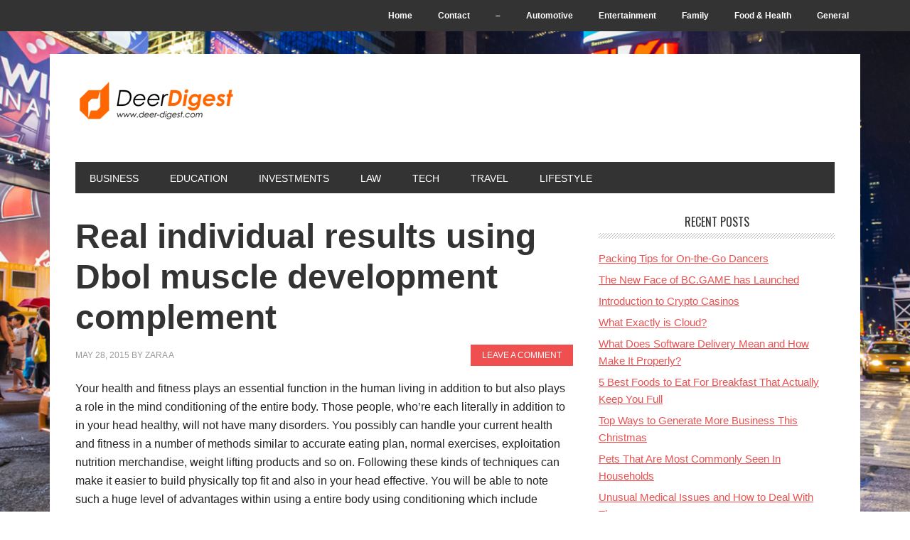

--- FILE ---
content_type: text/html; charset=UTF-8
request_url: https://www.deer-digest.com/2015/05/real-individual-results-using-dbol-muscle-development-complement/
body_size: 13023
content:
<!DOCTYPE html>
<html dir="ltr" lang="en-US" prefix="og: https://ogp.me/ns#">
<head >
<meta charset="UTF-8" />
<meta name="viewport" content="width=device-width, initial-scale=1" />
<title>Real individual results using Dbol muscle development complement | DeeR Digest</title>
	<style>img:is([sizes="auto" i], [sizes^="auto," i]) { contain-intrinsic-size: 3000px 1500px }</style>
	
		<!-- All in One SEO 4.8.5 - aioseo.com -->
	<meta name="description" content="Your health and fitness plays an essential function in the human living in addition to but also plays a role in the mind conditioning of the entire body" />
	<meta name="robots" content="max-image-preview:large" />
	<meta name="author" content="Zara A"/>
	<meta name="keywords" content="fitness" />
	<link rel="canonical" href="https://www.deer-digest.com/2015/05/real-individual-results-using-dbol-muscle-development-complement/" />
	<meta name="generator" content="All in One SEO (AIOSEO) 4.8.5" />
		<meta property="og:locale" content="en_US" />
		<meta property="og:site_name" content="DeeR Digest |" />
		<meta property="og:type" content="article" />
		<meta property="og:title" content="Real individual results using Dbol muscle development complement | DeeR Digest" />
		<meta property="og:description" content="Your health and fitness plays an essential function in the human living in addition to but also plays a role in the mind conditioning of the entire body" />
		<meta property="og:url" content="https://www.deer-digest.com/2015/05/real-individual-results-using-dbol-muscle-development-complement/" />
		<meta property="article:published_time" content="2015-05-28T11:27:47+00:00" />
		<meta property="article:modified_time" content="2020-07-18T18:38:52+00:00" />
		<meta name="twitter:card" content="summary" />
		<meta name="twitter:title" content="Real individual results using Dbol muscle development complement | DeeR Digest" />
		<meta name="twitter:description" content="Your health and fitness plays an essential function in the human living in addition to but also plays a role in the mind conditioning of the entire body" />
		<script type="application/ld+json" class="aioseo-schema">
			{"@context":"https:\/\/schema.org","@graph":[{"@type":"Article","@id":"https:\/\/www.deer-digest.com\/2015\/05\/real-individual-results-using-dbol-muscle-development-complement\/#article","name":"Real individual results using Dbol muscle development complement | DeeR Digest","headline":"Real individual results using Dbol muscle development complement","author":{"@id":"https:\/\/www.deer-digest.com\/author\/zara-a\/#author"},"publisher":{"@id":"https:\/\/www.deer-digest.com\/#organization"},"image":{"@type":"ImageObject","url":"https:\/\/www.deer-digest.com\/wp-content\/uploads\/2015\/05\/c2.jpg","@id":"https:\/\/www.deer-digest.com\/2015\/05\/real-individual-results-using-dbol-muscle-development-complement\/#articleImage","width":200,"height":200},"datePublished":"2015-05-28T11:27:47+00:00","dateModified":"2020-07-18T18:38:52+00:00","inLanguage":"en-US","mainEntityOfPage":{"@id":"https:\/\/www.deer-digest.com\/2015\/05\/real-individual-results-using-dbol-muscle-development-complement\/#webpage"},"isPartOf":{"@id":"https:\/\/www.deer-digest.com\/2015\/05\/real-individual-results-using-dbol-muscle-development-complement\/#webpage"},"articleSection":"Food &amp; Health, Fitness"},{"@type":"BreadcrumbList","@id":"https:\/\/www.deer-digest.com\/2015\/05\/real-individual-results-using-dbol-muscle-development-complement\/#breadcrumblist","itemListElement":[{"@type":"ListItem","@id":"https:\/\/www.deer-digest.com#listItem","position":1,"name":"Home","item":"https:\/\/www.deer-digest.com","nextItem":{"@type":"ListItem","@id":"https:\/\/www.deer-digest.com\/category\/food-health\/#listItem","name":"Food &amp; Health"}},{"@type":"ListItem","@id":"https:\/\/www.deer-digest.com\/category\/food-health\/#listItem","position":2,"name":"Food &amp; Health","item":"https:\/\/www.deer-digest.com\/category\/food-health\/","nextItem":{"@type":"ListItem","@id":"https:\/\/www.deer-digest.com\/2015\/05\/real-individual-results-using-dbol-muscle-development-complement\/#listItem","name":"Real individual results using Dbol muscle development complement"},"previousItem":{"@type":"ListItem","@id":"https:\/\/www.deer-digest.com#listItem","name":"Home"}},{"@type":"ListItem","@id":"https:\/\/www.deer-digest.com\/2015\/05\/real-individual-results-using-dbol-muscle-development-complement\/#listItem","position":3,"name":"Real individual results using Dbol muscle development complement","previousItem":{"@type":"ListItem","@id":"https:\/\/www.deer-digest.com\/category\/food-health\/#listItem","name":"Food &amp; Health"}}]},{"@type":"Organization","@id":"https:\/\/www.deer-digest.com\/#organization","name":"DeeR Digest","url":"https:\/\/www.deer-digest.com\/"},{"@type":"Person","@id":"https:\/\/www.deer-digest.com\/author\/zara-a\/#author","url":"https:\/\/www.deer-digest.com\/author\/zara-a\/","name":"Zara A","image":{"@type":"ImageObject","@id":"https:\/\/www.deer-digest.com\/2015\/05\/real-individual-results-using-dbol-muscle-development-complement\/#authorImage","url":"https:\/\/secure.gravatar.com\/avatar\/2b11ea9b7512860ed4dfd69fee13c3dd29eb76b036e46207ef6b77c2f9004949?s=96&r=g","width":96,"height":96,"caption":"Zara A"}},{"@type":"WebPage","@id":"https:\/\/www.deer-digest.com\/2015\/05\/real-individual-results-using-dbol-muscle-development-complement\/#webpage","url":"https:\/\/www.deer-digest.com\/2015\/05\/real-individual-results-using-dbol-muscle-development-complement\/","name":"Real individual results using Dbol muscle development complement | DeeR Digest","description":"Your health and fitness plays an essential function in the human living in addition to but also plays a role in the mind conditioning of the entire body","inLanguage":"en-US","isPartOf":{"@id":"https:\/\/www.deer-digest.com\/#website"},"breadcrumb":{"@id":"https:\/\/www.deer-digest.com\/2015\/05\/real-individual-results-using-dbol-muscle-development-complement\/#breadcrumblist"},"author":{"@id":"https:\/\/www.deer-digest.com\/author\/zara-a\/#author"},"creator":{"@id":"https:\/\/www.deer-digest.com\/author\/zara-a\/#author"},"datePublished":"2015-05-28T11:27:47+00:00","dateModified":"2020-07-18T18:38:52+00:00"},{"@type":"WebSite","@id":"https:\/\/www.deer-digest.com\/#website","url":"https:\/\/www.deer-digest.com\/","name":"DeeR Digest","inLanguage":"en-US","publisher":{"@id":"https:\/\/www.deer-digest.com\/#organization"}}]}
		</script>
		<!-- All in One SEO -->

<link rel='dns-prefetch' href='//fonts.googleapis.com' />
<link rel="alternate" type="application/rss+xml" title="DeeR Digest &raquo; Feed" href="https://www.deer-digest.com/feed/" />
<link rel="alternate" type="application/rss+xml" title="DeeR Digest &raquo; Comments Feed" href="https://www.deer-digest.com/comments/feed/" />
<link rel="alternate" type="application/rss+xml" title="DeeR Digest &raquo; Real individual results using Dbol muscle development complement Comments Feed" href="https://www.deer-digest.com/2015/05/real-individual-results-using-dbol-muscle-development-complement/feed/" />
<script type="text/javascript">
/* <![CDATA[ */
window._wpemojiSettings = {"baseUrl":"https:\/\/s.w.org\/images\/core\/emoji\/16.0.1\/72x72\/","ext":".png","svgUrl":"https:\/\/s.w.org\/images\/core\/emoji\/16.0.1\/svg\/","svgExt":".svg","source":{"concatemoji":"https:\/\/www.deer-digest.com\/wp-includes\/js\/wp-emoji-release.min.js"}};
/*! This file is auto-generated */
!function(s,n){var o,i,e;function c(e){try{var t={supportTests:e,timestamp:(new Date).valueOf()};sessionStorage.setItem(o,JSON.stringify(t))}catch(e){}}function p(e,t,n){e.clearRect(0,0,e.canvas.width,e.canvas.height),e.fillText(t,0,0);var t=new Uint32Array(e.getImageData(0,0,e.canvas.width,e.canvas.height).data),a=(e.clearRect(0,0,e.canvas.width,e.canvas.height),e.fillText(n,0,0),new Uint32Array(e.getImageData(0,0,e.canvas.width,e.canvas.height).data));return t.every(function(e,t){return e===a[t]})}function u(e,t){e.clearRect(0,0,e.canvas.width,e.canvas.height),e.fillText(t,0,0);for(var n=e.getImageData(16,16,1,1),a=0;a<n.data.length;a++)if(0!==n.data[a])return!1;return!0}function f(e,t,n,a){switch(t){case"flag":return n(e,"\ud83c\udff3\ufe0f\u200d\u26a7\ufe0f","\ud83c\udff3\ufe0f\u200b\u26a7\ufe0f")?!1:!n(e,"\ud83c\udde8\ud83c\uddf6","\ud83c\udde8\u200b\ud83c\uddf6")&&!n(e,"\ud83c\udff4\udb40\udc67\udb40\udc62\udb40\udc65\udb40\udc6e\udb40\udc67\udb40\udc7f","\ud83c\udff4\u200b\udb40\udc67\u200b\udb40\udc62\u200b\udb40\udc65\u200b\udb40\udc6e\u200b\udb40\udc67\u200b\udb40\udc7f");case"emoji":return!a(e,"\ud83e\udedf")}return!1}function g(e,t,n,a){var r="undefined"!=typeof WorkerGlobalScope&&self instanceof WorkerGlobalScope?new OffscreenCanvas(300,150):s.createElement("canvas"),o=r.getContext("2d",{willReadFrequently:!0}),i=(o.textBaseline="top",o.font="600 32px Arial",{});return e.forEach(function(e){i[e]=t(o,e,n,a)}),i}function t(e){var t=s.createElement("script");t.src=e,t.defer=!0,s.head.appendChild(t)}"undefined"!=typeof Promise&&(o="wpEmojiSettingsSupports",i=["flag","emoji"],n.supports={everything:!0,everythingExceptFlag:!0},e=new Promise(function(e){s.addEventListener("DOMContentLoaded",e,{once:!0})}),new Promise(function(t){var n=function(){try{var e=JSON.parse(sessionStorage.getItem(o));if("object"==typeof e&&"number"==typeof e.timestamp&&(new Date).valueOf()<e.timestamp+604800&&"object"==typeof e.supportTests)return e.supportTests}catch(e){}return null}();if(!n){if("undefined"!=typeof Worker&&"undefined"!=typeof OffscreenCanvas&&"undefined"!=typeof URL&&URL.createObjectURL&&"undefined"!=typeof Blob)try{var e="postMessage("+g.toString()+"("+[JSON.stringify(i),f.toString(),p.toString(),u.toString()].join(",")+"));",a=new Blob([e],{type:"text/javascript"}),r=new Worker(URL.createObjectURL(a),{name:"wpTestEmojiSupports"});return void(r.onmessage=function(e){c(n=e.data),r.terminate(),t(n)})}catch(e){}c(n=g(i,f,p,u))}t(n)}).then(function(e){for(var t in e)n.supports[t]=e[t],n.supports.everything=n.supports.everything&&n.supports[t],"flag"!==t&&(n.supports.everythingExceptFlag=n.supports.everythingExceptFlag&&n.supports[t]);n.supports.everythingExceptFlag=n.supports.everythingExceptFlag&&!n.supports.flag,n.DOMReady=!1,n.readyCallback=function(){n.DOMReady=!0}}).then(function(){return e}).then(function(){var e;n.supports.everything||(n.readyCallback(),(e=n.source||{}).concatemoji?t(e.concatemoji):e.wpemoji&&e.twemoji&&(t(e.twemoji),t(e.wpemoji)))}))}((window,document),window._wpemojiSettings);
/* ]]> */
</script>
<link rel='stylesheet' id='deer-digest-com-css' href='https://www.deer-digest.com/wp-content/themes/metro-pro/style.css' type='text/css' media='all' />
<style id='wp-emoji-styles-inline-css' type='text/css'>

	img.wp-smiley, img.emoji {
		display: inline !important;
		border: none !important;
		box-shadow: none !important;
		height: 1em !important;
		width: 1em !important;
		margin: 0 0.07em !important;
		vertical-align: -0.1em !important;
		background: none !important;
		padding: 0 !important;
	}
</style>
<link rel='stylesheet' id='wp-block-library-css' href='https://www.deer-digest.com/wp-includes/css/dist/block-library/style.min.css' type='text/css' media='all' />
<style id='classic-theme-styles-inline-css' type='text/css'>
/*! This file is auto-generated */
.wp-block-button__link{color:#fff;background-color:#32373c;border-radius:9999px;box-shadow:none;text-decoration:none;padding:calc(.667em + 2px) calc(1.333em + 2px);font-size:1.125em}.wp-block-file__button{background:#32373c;color:#fff;text-decoration:none}
</style>
<style id='global-styles-inline-css' type='text/css'>
:root{--wp--preset--aspect-ratio--square: 1;--wp--preset--aspect-ratio--4-3: 4/3;--wp--preset--aspect-ratio--3-4: 3/4;--wp--preset--aspect-ratio--3-2: 3/2;--wp--preset--aspect-ratio--2-3: 2/3;--wp--preset--aspect-ratio--16-9: 16/9;--wp--preset--aspect-ratio--9-16: 9/16;--wp--preset--color--black: #000000;--wp--preset--color--cyan-bluish-gray: #abb8c3;--wp--preset--color--white: #ffffff;--wp--preset--color--pale-pink: #f78da7;--wp--preset--color--vivid-red: #cf2e2e;--wp--preset--color--luminous-vivid-orange: #ff6900;--wp--preset--color--luminous-vivid-amber: #fcb900;--wp--preset--color--light-green-cyan: #7bdcb5;--wp--preset--color--vivid-green-cyan: #00d084;--wp--preset--color--pale-cyan-blue: #8ed1fc;--wp--preset--color--vivid-cyan-blue: #0693e3;--wp--preset--color--vivid-purple: #9b51e0;--wp--preset--gradient--vivid-cyan-blue-to-vivid-purple: linear-gradient(135deg,rgba(6,147,227,1) 0%,rgb(155,81,224) 100%);--wp--preset--gradient--light-green-cyan-to-vivid-green-cyan: linear-gradient(135deg,rgb(122,220,180) 0%,rgb(0,208,130) 100%);--wp--preset--gradient--luminous-vivid-amber-to-luminous-vivid-orange: linear-gradient(135deg,rgba(252,185,0,1) 0%,rgba(255,105,0,1) 100%);--wp--preset--gradient--luminous-vivid-orange-to-vivid-red: linear-gradient(135deg,rgba(255,105,0,1) 0%,rgb(207,46,46) 100%);--wp--preset--gradient--very-light-gray-to-cyan-bluish-gray: linear-gradient(135deg,rgb(238,238,238) 0%,rgb(169,184,195) 100%);--wp--preset--gradient--cool-to-warm-spectrum: linear-gradient(135deg,rgb(74,234,220) 0%,rgb(151,120,209) 20%,rgb(207,42,186) 40%,rgb(238,44,130) 60%,rgb(251,105,98) 80%,rgb(254,248,76) 100%);--wp--preset--gradient--blush-light-purple: linear-gradient(135deg,rgb(255,206,236) 0%,rgb(152,150,240) 100%);--wp--preset--gradient--blush-bordeaux: linear-gradient(135deg,rgb(254,205,165) 0%,rgb(254,45,45) 50%,rgb(107,0,62) 100%);--wp--preset--gradient--luminous-dusk: linear-gradient(135deg,rgb(255,203,112) 0%,rgb(199,81,192) 50%,rgb(65,88,208) 100%);--wp--preset--gradient--pale-ocean: linear-gradient(135deg,rgb(255,245,203) 0%,rgb(182,227,212) 50%,rgb(51,167,181) 100%);--wp--preset--gradient--electric-grass: linear-gradient(135deg,rgb(202,248,128) 0%,rgb(113,206,126) 100%);--wp--preset--gradient--midnight: linear-gradient(135deg,rgb(2,3,129) 0%,rgb(40,116,252) 100%);--wp--preset--font-size--small: 13px;--wp--preset--font-size--medium: 20px;--wp--preset--font-size--large: 36px;--wp--preset--font-size--x-large: 42px;--wp--preset--spacing--20: 0.44rem;--wp--preset--spacing--30: 0.67rem;--wp--preset--spacing--40: 1rem;--wp--preset--spacing--50: 1.5rem;--wp--preset--spacing--60: 2.25rem;--wp--preset--spacing--70: 3.38rem;--wp--preset--spacing--80: 5.06rem;--wp--preset--shadow--natural: 6px 6px 9px rgba(0, 0, 0, 0.2);--wp--preset--shadow--deep: 12px 12px 50px rgba(0, 0, 0, 0.4);--wp--preset--shadow--sharp: 6px 6px 0px rgba(0, 0, 0, 0.2);--wp--preset--shadow--outlined: 6px 6px 0px -3px rgba(255, 255, 255, 1), 6px 6px rgba(0, 0, 0, 1);--wp--preset--shadow--crisp: 6px 6px 0px rgba(0, 0, 0, 1);}:where(.is-layout-flex){gap: 0.5em;}:where(.is-layout-grid){gap: 0.5em;}body .is-layout-flex{display: flex;}.is-layout-flex{flex-wrap: wrap;align-items: center;}.is-layout-flex > :is(*, div){margin: 0;}body .is-layout-grid{display: grid;}.is-layout-grid > :is(*, div){margin: 0;}:where(.wp-block-columns.is-layout-flex){gap: 2em;}:where(.wp-block-columns.is-layout-grid){gap: 2em;}:where(.wp-block-post-template.is-layout-flex){gap: 1.25em;}:where(.wp-block-post-template.is-layout-grid){gap: 1.25em;}.has-black-color{color: var(--wp--preset--color--black) !important;}.has-cyan-bluish-gray-color{color: var(--wp--preset--color--cyan-bluish-gray) !important;}.has-white-color{color: var(--wp--preset--color--white) !important;}.has-pale-pink-color{color: var(--wp--preset--color--pale-pink) !important;}.has-vivid-red-color{color: var(--wp--preset--color--vivid-red) !important;}.has-luminous-vivid-orange-color{color: var(--wp--preset--color--luminous-vivid-orange) !important;}.has-luminous-vivid-amber-color{color: var(--wp--preset--color--luminous-vivid-amber) !important;}.has-light-green-cyan-color{color: var(--wp--preset--color--light-green-cyan) !important;}.has-vivid-green-cyan-color{color: var(--wp--preset--color--vivid-green-cyan) !important;}.has-pale-cyan-blue-color{color: var(--wp--preset--color--pale-cyan-blue) !important;}.has-vivid-cyan-blue-color{color: var(--wp--preset--color--vivid-cyan-blue) !important;}.has-vivid-purple-color{color: var(--wp--preset--color--vivid-purple) !important;}.has-black-background-color{background-color: var(--wp--preset--color--black) !important;}.has-cyan-bluish-gray-background-color{background-color: var(--wp--preset--color--cyan-bluish-gray) !important;}.has-white-background-color{background-color: var(--wp--preset--color--white) !important;}.has-pale-pink-background-color{background-color: var(--wp--preset--color--pale-pink) !important;}.has-vivid-red-background-color{background-color: var(--wp--preset--color--vivid-red) !important;}.has-luminous-vivid-orange-background-color{background-color: var(--wp--preset--color--luminous-vivid-orange) !important;}.has-luminous-vivid-amber-background-color{background-color: var(--wp--preset--color--luminous-vivid-amber) !important;}.has-light-green-cyan-background-color{background-color: var(--wp--preset--color--light-green-cyan) !important;}.has-vivid-green-cyan-background-color{background-color: var(--wp--preset--color--vivid-green-cyan) !important;}.has-pale-cyan-blue-background-color{background-color: var(--wp--preset--color--pale-cyan-blue) !important;}.has-vivid-cyan-blue-background-color{background-color: var(--wp--preset--color--vivid-cyan-blue) !important;}.has-vivid-purple-background-color{background-color: var(--wp--preset--color--vivid-purple) !important;}.has-black-border-color{border-color: var(--wp--preset--color--black) !important;}.has-cyan-bluish-gray-border-color{border-color: var(--wp--preset--color--cyan-bluish-gray) !important;}.has-white-border-color{border-color: var(--wp--preset--color--white) !important;}.has-pale-pink-border-color{border-color: var(--wp--preset--color--pale-pink) !important;}.has-vivid-red-border-color{border-color: var(--wp--preset--color--vivid-red) !important;}.has-luminous-vivid-orange-border-color{border-color: var(--wp--preset--color--luminous-vivid-orange) !important;}.has-luminous-vivid-amber-border-color{border-color: var(--wp--preset--color--luminous-vivid-amber) !important;}.has-light-green-cyan-border-color{border-color: var(--wp--preset--color--light-green-cyan) !important;}.has-vivid-green-cyan-border-color{border-color: var(--wp--preset--color--vivid-green-cyan) !important;}.has-pale-cyan-blue-border-color{border-color: var(--wp--preset--color--pale-cyan-blue) !important;}.has-vivid-cyan-blue-border-color{border-color: var(--wp--preset--color--vivid-cyan-blue) !important;}.has-vivid-purple-border-color{border-color: var(--wp--preset--color--vivid-purple) !important;}.has-vivid-cyan-blue-to-vivid-purple-gradient-background{background: var(--wp--preset--gradient--vivid-cyan-blue-to-vivid-purple) !important;}.has-light-green-cyan-to-vivid-green-cyan-gradient-background{background: var(--wp--preset--gradient--light-green-cyan-to-vivid-green-cyan) !important;}.has-luminous-vivid-amber-to-luminous-vivid-orange-gradient-background{background: var(--wp--preset--gradient--luminous-vivid-amber-to-luminous-vivid-orange) !important;}.has-luminous-vivid-orange-to-vivid-red-gradient-background{background: var(--wp--preset--gradient--luminous-vivid-orange-to-vivid-red) !important;}.has-very-light-gray-to-cyan-bluish-gray-gradient-background{background: var(--wp--preset--gradient--very-light-gray-to-cyan-bluish-gray) !important;}.has-cool-to-warm-spectrum-gradient-background{background: var(--wp--preset--gradient--cool-to-warm-spectrum) !important;}.has-blush-light-purple-gradient-background{background: var(--wp--preset--gradient--blush-light-purple) !important;}.has-blush-bordeaux-gradient-background{background: var(--wp--preset--gradient--blush-bordeaux) !important;}.has-luminous-dusk-gradient-background{background: var(--wp--preset--gradient--luminous-dusk) !important;}.has-pale-ocean-gradient-background{background: var(--wp--preset--gradient--pale-ocean) !important;}.has-electric-grass-gradient-background{background: var(--wp--preset--gradient--electric-grass) !important;}.has-midnight-gradient-background{background: var(--wp--preset--gradient--midnight) !important;}.has-small-font-size{font-size: var(--wp--preset--font-size--small) !important;}.has-medium-font-size{font-size: var(--wp--preset--font-size--medium) !important;}.has-large-font-size{font-size: var(--wp--preset--font-size--large) !important;}.has-x-large-font-size{font-size: var(--wp--preset--font-size--x-large) !important;}
:where(.wp-block-post-template.is-layout-flex){gap: 1.25em;}:where(.wp-block-post-template.is-layout-grid){gap: 1.25em;}
:where(.wp-block-columns.is-layout-flex){gap: 2em;}:where(.wp-block-columns.is-layout-grid){gap: 2em;}
:root :where(.wp-block-pullquote){font-size: 1.5em;line-height: 1.6;}
</style>
<link rel='stylesheet' id='cptch_stylesheet-css' href='https://www.deer-digest.com/wp-content/plugins/captcha-plus/css/front_end_style.css' type='text/css' media='all' />
<link rel='stylesheet' id='dashicons-css' href='https://www.deer-digest.com/wp-includes/css/dashicons.min.css' type='text/css' media='all' />
<link rel='stylesheet' id='cptch_desktop_style-css' href='https://www.deer-digest.com/wp-content/plugins/captcha-plus/css/desktop_style.css' type='text/css' media='all' />
<link rel='stylesheet' id='contact-form-7-css' href='https://www.deer-digest.com/wp-content/plugins/contact-form-7/includes/css/styles.css' type='text/css' media='all' />
<link crossorigin="anonymous" rel='stylesheet' id='google-font-css' href='//fonts.googleapis.com/css?family=Oswald%3A400&#038;ver=2.0.0' type='text/css' media='all' />
<script type="text/javascript" src="https://www.deer-digest.com/wp-includes/js/jquery/jquery.min.js" id="jquery-core-js"></script>
<script type="text/javascript" src="https://www.deer-digest.com/wp-includes/js/jquery/jquery-migrate.min.js" id="jquery-migrate-js"></script>
<script type="text/javascript" src="https://www.deer-digest.com/wp-content/themes/metro-pro/js/backstretch.js" id="metro-pro-backstretch-js"></script>
<script type="text/javascript" id="metro-pro-backstretch-set-js-extra">
/* <![CDATA[ */
var BackStretchImg = {"src":"https:\/\/www.deer-digest.com\/wp-content\/uploads\/2014\/05\/New-York-City.jpg"};
/* ]]> */
</script>
<script type="text/javascript" src="https://www.deer-digest.com/wp-content/themes/metro-pro/js/backstretch-set.js" id="metro-pro-backstretch-set-js"></script>
<link rel="https://api.w.org/" href="https://www.deer-digest.com/wp-json/" /><link rel="alternate" title="JSON" type="application/json" href="https://www.deer-digest.com/wp-json/wp/v2/posts/5452" /><link rel='shortlink' href='https://www.deer-digest.com/?p=5452' />
<link rel="alternate" title="oEmbed (JSON)" type="application/json+oembed" href="https://www.deer-digest.com/wp-json/oembed/1.0/embed?url=https%3A%2F%2Fwww.deer-digest.com%2F2015%2F05%2Freal-individual-results-using-dbol-muscle-development-complement%2F" />
<link rel="alternate" title="oEmbed (XML)" type="text/xml+oembed" href="https://www.deer-digest.com/wp-json/oembed/1.0/embed?url=https%3A%2F%2Fwww.deer-digest.com%2F2015%2F05%2Freal-individual-results-using-dbol-muscle-development-complement%2F&#038;format=xml" />
<link rel="icon" href="https://www.deer-digest.com/wp-content/themes/metro-pro/images/favicon.ico" />
<style type="text/css">.site-title a { background: url(https://www.deer-digest.com/wp-content/uploads/2014/06/deer_60px.png) no-repeat !important; }</style>
<link rel="amphtml" href="https://www.deer-digest.com/2015/05/real-individual-results-using-dbol-muscle-development-complement/amp/"></head>
<body data-rsssl=1 class="wp-singular post-template-default single single-post postid-5452 single-format-standard custom-background wp-theme-genesis wp-child-theme-metro-pro custom-header header-image header-full-width content-sidebar genesis-breadcrumbs-hidden genesis-footer-widgets-visible metro-pro-red" itemscope itemtype="https://schema.org/WebPage"><nav class="nav-secondary" aria-label="Secondary" itemscope itemtype="https://schema.org/SiteNavigationElement"><div class="wrap"><ul id="menu-pages" class="menu genesis-nav-menu menu-secondary"><li id="menu-item-2291" class="menu-item menu-item-type-custom menu-item-object-custom menu-item-home menu-item-2291"><a href="https://www.deer-digest.com/" itemprop="url"><span itemprop="name">Home</span></a></li>
<li id="menu-item-2292" class="menu-item menu-item-type-post_type menu-item-object-page menu-item-2292"><a href="https://www.deer-digest.com/contact/" itemprop="url"><span itemprop="name">Contact</span></a></li>
<li id="menu-item-2293" class="menu-item menu-item-type-custom menu-item-object-custom menu-item-2293"><a href="#" itemprop="url"><span itemprop="name">&#8211;</span></a></li>
<li id="menu-item-2294" class="menu-item menu-item-type-taxonomy menu-item-object-category menu-item-2294"><a href="https://www.deer-digest.com/category/automotive/" itemprop="url"><span itemprop="name">Automotive</span></a></li>
<li id="menu-item-2295" class="menu-item menu-item-type-taxonomy menu-item-object-category menu-item-2295"><a href="https://www.deer-digest.com/category/entertainment/" itemprop="url"><span itemprop="name">Entertainment</span></a></li>
<li id="menu-item-2296" class="menu-item menu-item-type-taxonomy menu-item-object-category menu-item-2296"><a href="https://www.deer-digest.com/category/family/" itemprop="url"><span itemprop="name">Family</span></a></li>
<li id="menu-item-2297" class="menu-item menu-item-type-taxonomy menu-item-object-category current-post-ancestor current-menu-parent current-post-parent menu-item-2297"><a href="https://www.deer-digest.com/category/food-health/" itemprop="url"><span itemprop="name">Food &#038; Health</span></a></li>
<li id="menu-item-2298" class="menu-item menu-item-type-taxonomy menu-item-object-category menu-item-2298"><a href="https://www.deer-digest.com/category/general/" itemprop="url"><span itemprop="name">General</span></a></li>
</ul></div></nav><div class="site-container"><header class="site-header" itemscope itemtype="https://schema.org/WPHeader"><div class="wrap"><div class="title-area"><p class="site-title" itemprop="headline"><a href="https://www.deer-digest.com/">DeeR Digest</a></p></div></div></header><nav class="nav-primary" aria-label="Main" itemscope itemtype="https://schema.org/SiteNavigationElement"><div class="wrap"><ul id="menu-cats" class="menu genesis-nav-menu menu-primary"><li id="menu-item-2299" class="menu-item menu-item-type-taxonomy menu-item-object-category menu-item-2299"><a href="https://www.deer-digest.com/category/business/" itemprop="url"><span itemprop="name">Business</span></a></li>
<li id="menu-item-2300" class="menu-item menu-item-type-taxonomy menu-item-object-category menu-item-2300"><a href="https://www.deer-digest.com/category/education/" itemprop="url"><span itemprop="name">Education</span></a></li>
<li id="menu-item-2301" class="menu-item menu-item-type-taxonomy menu-item-object-category menu-item-2301"><a href="https://www.deer-digest.com/category/investments/" itemprop="url"><span itemprop="name">Investments</span></a></li>
<li id="menu-item-2302" class="menu-item menu-item-type-taxonomy menu-item-object-category menu-item-2302"><a href="https://www.deer-digest.com/category/law/" itemprop="url"><span itemprop="name">Law</span></a></li>
<li id="menu-item-2303" class="menu-item menu-item-type-taxonomy menu-item-object-category menu-item-2303"><a href="https://www.deer-digest.com/category/tech/" itemprop="url"><span itemprop="name">Tech</span></a></li>
<li id="menu-item-2304" class="menu-item menu-item-type-taxonomy menu-item-object-category menu-item-2304"><a href="https://www.deer-digest.com/category/travel/" itemprop="url"><span itemprop="name">Travel</span></a></li>
<li id="menu-item-2305" class="menu-item menu-item-type-taxonomy menu-item-object-category menu-item-2305"><a href="https://www.deer-digest.com/category/lifestyle/" itemprop="url"><span itemprop="name">Lifestyle</span></a></li>
</ul></div></nav><div class="site-inner"><div class="content-sidebar-wrap"><main class="content"><article class="post-5452 post type-post status-publish format-standard category-food-health tag-fitness entry" aria-label="Real individual results using Dbol muscle development complement" itemscope itemtype="https://schema.org/CreativeWork"><header class="entry-header"><h1 class="entry-title" itemprop="headline">Real individual results using Dbol muscle development complement</h1>
<p class="entry-meta"><time class="entry-time" itemprop="datePublished" datetime="2015-05-28T11:27:47+00:00">May 28, 2015</time> by <span class="entry-author" itemprop="author" itemscope itemtype="https://schema.org/Person"><a href="https://www.deer-digest.com/author/zara-a/" class="entry-author-link" rel="author" itemprop="url"><span class="entry-author-name" itemprop="name">Zara A</span></a></span> <span class="entry-comments-link"><a href="https://www.deer-digest.com/2015/05/real-individual-results-using-dbol-muscle-development-complement/#respond">Leave a Comment</a></span> </p></header><div class="entry-content" itemprop="text"><p>Your health and fitness plays an essential function in the human living in addition to but also plays a role in the mind conditioning of the entire body. Those people, who&#8217;re each literally in addition to in your head healthy, will not have many disorders. You possibly can handle your current health and fitness in a number of methods similar to accurate eating plan, normal exercises, exploitation nutrition merchandise, weight lifting products and so on. Following these kinds of techniques can make it easier to build physically top fit and also in your head effective. You will be able to note such a huge level of advantages within using a entire body using conditioning which include numerous aspects.</p>
<p>The idea allows you to always be much healthier in addition to more robust, perhaps helps prevent by several disorders. Proper existing can will increase your current odds of existing extended so you sense greater with regards to on your own. Hawaii regarding mind in addition to health and fitness will help you to slow up the possibility of getting stressed out. You&#8217;ll receive intelligent snooze in the evening for anyone who is healthful and will get truthful entire body using accurate type. Various entire body products can be found in the marketplace which allows you to craving more robust entire body muscle tissues in addition to our bones. You could have a great way of living for anyone who is getting a healthy body and you will be healthy.</p>
<p><a href="https://www.deer-digest.com/wp-content/uploads/2015/05/c2.jpg"><img decoding="async" class="aligncenter size-full wp-image-5453" src="https://www.deer-digest.com/wp-content/uploads/2015/05/c2.jpg" alt="c" width="200" height="200" srcset="https://www.deer-digest.com/wp-content/uploads/2015/05/c2.jpg 200w, https://www.deer-digest.com/wp-content/uploads/2015/05/c2-150x150.jpg 150w" sizes="(max-width: 200px) 100vw, 200px" /></a></p>
<p><strong>Muscle building products are helpful</strong></p>
<p>Muscle building products are generally people that aid to build increased actual physical glimpse of the entire body. These types of build your muscles in addition to our bones that will assist with always be much stronger than using a lean entire body. Your muscle development products can be bought in numerous varieties similar to powered, shakes, tablets <strong>pills look like little blue hearts</strong> and so on. exploitation these kinds of products are incredibly crucial, in the event you want to use a entire body using muscle tissues. Your knowledgeable entire body contractors as well as the runners employ these kinds of products to build an honest appearance in order to keep on being healthful.</p>
<p>You possibly can send the varied pictures regarding real individual final results using Dbol, which is amongst the entire body complement employed by the expert entire body contractors as well as the runners. Employing this complement is amongst the greatest options for the customers from the prior many years. Your muscle development complement will help you to obtain energy and also vigor which allows you to boost your hard work out sessions.</p>
<p><strong>Opt the very best complement</strong></p>
<p>Selecting a proper complement can be 1 in most the essential aspects because doing so need to aid to reinforce the body in addition to make it healthful. Various makes are generally available for sale which varies in their quality in addition to substances. You&#8217;ll receive a quick consequence with all the substance products and it is contrary while using natural supplements even so you have to consider the unwanted side effects with all the substance products. Muscle building is possible by simply any person below appropriate guidance in addition to eating plan; you need to pick a greatest complement that may assist you in order to keep the energy in addition to fulfils the nutrition deficiency.</p>
<p>You will be able to note the changes following using these items in addition to recognize that your muscles experiencing more durable using pronounced visual appeal. You will be able to buy these items from the net merchants where you can receive several types of merchandise intended for lower price. To understand additional with regards to these kinds of products it is possible to send the places from the net in addition to choose the suitable 1 on your entire body.</p>
<p>&nbsp;</p>
</div><footer class="entry-footer"><p class="entry-meta"><span class="entry-categories">Filed Under: <a href="https://www.deer-digest.com/category/food-health/" rel="category tag">Food &amp; Health</a></span> <span class="entry-tags">Tagged With: <a href="https://www.deer-digest.com/tag/fitness/" rel="tag">Fitness</a></span></p></footer></article>	<div id="respond" class="comment-respond">
		<h3 id="reply-title" class="comment-reply-title">Leave a Reply <small><a rel="nofollow" id="cancel-comment-reply-link" href="/2015/05/real-individual-results-using-dbol-muscle-development-complement/#respond" style="display:none;">Cancel reply</a></small></h3><form action="https://www.deer-digest.com/wp-comments-post.php" method="post" id="commentform" class="comment-form"><p class="comment-notes"><span id="email-notes">Your email address will not be published.</span> <span class="required-field-message">Required fields are marked <span class="required">*</span></span></p><p class="comment-form-comment"><label for="comment">Comment <span class="required">*</span></label> <textarea id="comment" name="comment" cols="45" rows="8" maxlength="65525" required></textarea></p><p class="comment-form-author"><label for="author">Name <span class="required">*</span></label> <input id="author" name="author" type="text" value="" size="30" maxlength="245" autocomplete="name" required /></p>
<p class="comment-form-email"><label for="email">Email <span class="required">*</span></label> <input id="email" name="email" type="email" value="" size="30" maxlength="100" aria-describedby="email-notes" autocomplete="email" required /></p>
<p class="cptch_block"><span class="cptch_wrap cptch_math_actions">
				<label class="cptch_label" for="cptch_input_68"><span class="cptch_span">thre&#101;</span>
					<span class="cptch_span">&nbsp;&minus;&nbsp;</span>
					<span class="cptch_span">on&#101;</span>
					<span class="cptch_span">&nbsp;=&nbsp;</span>
					<span class="cptch_span"><input id="cptch_input_68" class="cptch_input cptch_wp_comments" type="text" autocomplete="off" name="cptch_number" value="" maxlength="2" size="2" aria-required="true" required="required" style="margin-bottom:0;display:inline;font-size: 12px;width: 40px;" /></span>
					<input type="hidden" name="cptch_result" value="i6U=" /><input type="hidden" name="cptch_time" value="1764159521" />
					<input type="hidden" name="cptch_form" value="wp_comments" />
				</label><span class="cptch_reload_button_wrap hide-if-no-js">
					<noscript>
						<style type="text/css">
							.hide-if-no-js {
								display: none !important;
							}
						</style>
					</noscript>
					<span class="cptch_reload_button dashicons dashicons-update"></span>
				</span></span></p><p class="form-submit"><input name="submit" type="submit" id="submit" class="submit" value="Post Comment" /> <input type='hidden' name='comment_post_ID' value='5452' id='comment_post_ID' />
<input type='hidden' name='comment_parent' id='comment_parent' value='0' />
</p><p style="display: none;"><input type="hidden" id="akismet_comment_nonce" name="akismet_comment_nonce" value="c65ee6925a" /></p><p style="display: none !important;" class="akismet-fields-container" data-prefix="ak_"><label>&#916;<textarea name="ak_hp_textarea" cols="45" rows="8" maxlength="100"></textarea></label><input type="hidden" id="ak_js_1" name="ak_js" value="22"/><script>document.getElementById( "ak_js_1" ).setAttribute( "value", ( new Date() ).getTime() );</script></p></form>	</div><!-- #respond -->
	</main><aside class="sidebar sidebar-primary widget-area" role="complementary" aria-label="Primary Sidebar" itemscope itemtype="https://schema.org/WPSideBar">
		<section id="recent-posts-3" class="widget widget_recent_entries"><div class="widget-wrap">
		<h4 class="widget-title widgettitle">Recent Posts</h4>

		<ul>
											<li>
					<a href="https://www.deer-digest.com/2023/11/packing-tips-for-on-the-go-dancers/">Packing Tips for On-the-Go Dancers</a>
									</li>
											<li>
					<a href="https://www.deer-digest.com/2022/10/the-new-face-of-bc-game-has-launched/">The New Face of BC.GAME has Launched</a>
									</li>
											<li>
					<a href="https://www.deer-digest.com/2022/08/introduction-to-crypto-casinos/">Introduction to Crypto Casinos</a>
									</li>
											<li>
					<a href="https://www.deer-digest.com/2022/06/what-exactly-is-cloud/">What Exactly is Cloud?</a>
									</li>
											<li>
					<a href="https://www.deer-digest.com/2022/05/what-does-software-delivery-mean-and-how-make-it-properly/">What Does Software Delivery Mean and How Make It Properly?</a>
									</li>
											<li>
					<a href="https://www.deer-digest.com/2022/01/5-best-foods-to-eat-for-breakfast-that-actually-keep-you-full/">5 Best Foods to Eat For Breakfast That Actually Keep You Full</a>
									</li>
											<li>
					<a href="https://www.deer-digest.com/2021/12/top-ways-to-generate-more-business-this-christmas/">Top Ways to Generate More Business This Christmas</a>
									</li>
											<li>
					<a href="https://www.deer-digest.com/2021/12/pets-that-are-most-commonly-seen-in-households/">Pets That Are Most Commonly Seen In Households</a>
									</li>
											<li>
					<a href="https://www.deer-digest.com/2021/12/unusual-medical-issues-and-how-to-deal-with-them/">Unusual Medical Issues and How to Deal With Them</a>
									</li>
											<li>
					<a href="https://www.deer-digest.com/2021/12/how-to-choose-the-best-elderly-care-options-for-your-loved-ones/">How to Choose The Best Elderly Care Options For Your Loved Ones</a>
									</li>
					</ul>

		</div></section>
<section id="categories-3" class="widget widget_categories"><div class="widget-wrap"><h4 class="widget-title widgettitle">Categories</h4>

			<ul>
					<li class="cat-item cat-item-49"><a href="https://www.deer-digest.com/category/automotive/">Automotive</a>
</li>
	<li class="cat-item cat-item-50"><a href="https://www.deer-digest.com/category/business/">Business</a>
</li>
	<li class="cat-item cat-item-51"><a href="https://www.deer-digest.com/category/education/">Education</a>
</li>
	<li class="cat-item cat-item-52"><a href="https://www.deer-digest.com/category/entertainment/">Entertainment</a>
</li>
	<li class="cat-item cat-item-53"><a href="https://www.deer-digest.com/category/family/">Family</a>
</li>
	<li class="cat-item cat-item-55"><a href="https://www.deer-digest.com/category/food-health/">Food &amp; Health</a>
</li>
	<li class="cat-item cat-item-1"><a href="https://www.deer-digest.com/category/general/">General</a>
</li>
	<li class="cat-item cat-item-54"><a href="https://www.deer-digest.com/category/investments/">Investments</a>
</li>
	<li class="cat-item cat-item-56"><a href="https://www.deer-digest.com/category/law/">Law</a>
</li>
	<li class="cat-item cat-item-57"><a href="https://www.deer-digest.com/category/lifestyle/">Lifestyle</a>
</li>
	<li class="cat-item cat-item-59"><a href="https://www.deer-digest.com/category/tech/">Tech</a>
</li>
	<li class="cat-item cat-item-58"><a href="https://www.deer-digest.com/category/travel/">Travel</a>
</li>
			</ul>

			</div></section>
</aside></div></div></div><div class="footer-widgets"><div class="wrap"><div class="widget-area footer-widgets-1 footer-widget-area"><section id="tag_cloud-2" class="widget widget_tag_cloud"><div class="widget-wrap"><h4 class="widget-title widgettitle">Tags</h4>
<div class="tagcloud"><a href="https://www.deer-digest.com/tag/accident-claim/" class="tag-cloud-link tag-link-114 tag-link-position-1" style="font-size: 8pt;" aria-label="Accident Claim (2 items)">Accident Claim</a>
<a href="https://www.deer-digest.com/tag/accident-injury-law/" class="tag-cloud-link tag-link-366 tag-link-position-2" style="font-size: 8pt;" aria-label="Accident injury law (2 items)">Accident injury law</a>
<a href="https://www.deer-digest.com/tag/accident-lawyers/" class="tag-cloud-link tag-link-367 tag-link-position-3" style="font-size: 8pt;" aria-label="Accident lawyers (2 items)">Accident lawyers</a>
<a href="https://www.deer-digest.com/tag/automotive/" class="tag-cloud-link tag-link-1282 tag-link-position-4" style="font-size: 9.9090909090909pt;" aria-label="Automotive (3 items)">Automotive</a>
<a href="https://www.deer-digest.com/tag/business-2/" class="tag-cloud-link tag-link-89 tag-link-position-5" style="font-size: 22pt;" aria-label="business (22 items)">business</a>
<a href="https://www.deer-digest.com/tag/car/" class="tag-cloud-link tag-link-201 tag-link-position-6" style="font-size: 11.5pt;" aria-label="car (4 items)">car</a>
<a href="https://www.deer-digest.com/tag/credit-cards/" class="tag-cloud-link tag-link-321 tag-link-position-7" style="font-size: 8pt;" aria-label="Credit Cards (2 items)">Credit Cards</a>
<a href="https://www.deer-digest.com/tag/entertainment/" class="tag-cloud-link tag-link-1468 tag-link-position-8" style="font-size: 9.9090909090909pt;" aria-label="Entertainment (3 items)">Entertainment</a>
<a href="https://www.deer-digest.com/tag/essay-writing/" class="tag-cloud-link tag-link-374 tag-link-position-9" style="font-size: 8pt;" aria-label="Essay writing (2 items)">Essay writing</a>
<a href="https://www.deer-digest.com/tag/family-2/" class="tag-cloud-link tag-link-277 tag-link-position-10" style="font-size: 11.5pt;" aria-label="family (4 items)">family</a>
<a href="https://www.deer-digest.com/tag/fashion/" class="tag-cloud-link tag-link-887 tag-link-position-11" style="font-size: 9.9090909090909pt;" aria-label="fashion (3 items)">fashion</a>
<a href="https://www.deer-digest.com/tag/finance/" class="tag-cloud-link tag-link-267 tag-link-position-12" style="font-size: 9.9090909090909pt;" aria-label="Finance (3 items)">Finance</a>
<a href="https://www.deer-digest.com/tag/fitness/" class="tag-cloud-link tag-link-947 tag-link-position-13" style="font-size: 11.5pt;" aria-label="Fitness (4 items)">Fitness</a>
<a href="https://www.deer-digest.com/tag/food-health/" class="tag-cloud-link tag-link-1470 tag-link-position-14" style="font-size: 13.886363636364pt;" aria-label="Food &amp; Health (6 items)">Food &amp; Health</a>
<a href="https://www.deer-digest.com/tag/general/" class="tag-cloud-link tag-link-1147 tag-link-position-15" style="font-size: 12.772727272727pt;" aria-label="general (5 items)">general</a>
<a href="https://www.deer-digest.com/tag/goa/" class="tag-cloud-link tag-link-229 tag-link-position-16" style="font-size: 8pt;" aria-label="Goa (2 items)">Goa</a>
<a href="https://www.deer-digest.com/tag/health/" class="tag-cloud-link tag-link-276 tag-link-position-17" style="font-size: 20.409090909091pt;" aria-label="health (17 items)">health</a>
<a href="https://www.deer-digest.com/tag/healthy-tips/" class="tag-cloud-link tag-link-147 tag-link-position-18" style="font-size: 11.5pt;" aria-label="Healthy Tips (4 items)">Healthy Tips</a>
<a href="https://www.deer-digest.com/tag/home/" class="tag-cloud-link tag-link-394 tag-link-position-19" style="font-size: 9.9090909090909pt;" aria-label="home (3 items)">home</a>
<a href="https://www.deer-digest.com/tag/home-decorating/" class="tag-cloud-link tag-link-323 tag-link-position-20" style="font-size: 8pt;" aria-label="Home Decorating (2 items)">Home Decorating</a>
<a href="https://www.deer-digest.com/tag/honeymoon-destinations/" class="tag-cloud-link tag-link-415 tag-link-position-21" style="font-size: 8pt;" aria-label="honeymoon destinations (2 items)">honeymoon destinations</a>
<a href="https://www.deer-digest.com/tag/insurance/" class="tag-cloud-link tag-link-268 tag-link-position-22" style="font-size: 8pt;" aria-label="insurance (2 items)">insurance</a>
<a href="https://www.deer-digest.com/tag/investment/" class="tag-cloud-link tag-link-536 tag-link-position-23" style="font-size: 9.9090909090909pt;" aria-label="Investment (3 items)">Investment</a>
<a href="https://www.deer-digest.com/tag/investments/" class="tag-cloud-link tag-link-1469 tag-link-position-24" style="font-size: 11.5pt;" aria-label="Investments (4 items)">Investments</a>
<a href="https://www.deer-digest.com/tag/iphone/" class="tag-cloud-link tag-link-176 tag-link-position-25" style="font-size: 8pt;" aria-label="iphone (2 items)">iphone</a>
<a href="https://www.deer-digest.com/tag/law-2/" class="tag-cloud-link tag-link-442 tag-link-position-26" style="font-size: 9.9090909090909pt;" aria-label="law (3 items)">law</a>
<a href="https://www.deer-digest.com/tag/lifestyle/" class="tag-cloud-link tag-link-1471 tag-link-position-27" style="font-size: 17.545454545455pt;" aria-label="Lifestyle (11 items)">Lifestyle</a>
<a href="https://www.deer-digest.com/tag/lose-weight/" class="tag-cloud-link tag-link-204 tag-link-position-28" style="font-size: 9.9090909090909pt;" aria-label="Lose Weight (3 items)">Lose Weight</a>
<a href="https://www.deer-digest.com/tag/marketing/" class="tag-cloud-link tag-link-582 tag-link-position-29" style="font-size: 11.5pt;" aria-label="marketing (4 items)">marketing</a>
<a href="https://www.deer-digest.com/tag/mental-health/" class="tag-cloud-link tag-link-80 tag-link-position-30" style="font-size: 9.9090909090909pt;" aria-label="Mental Health (3 items)">Mental Health</a>
<a href="https://www.deer-digest.com/tag/office-environment/" class="tag-cloud-link tag-link-127 tag-link-position-31" style="font-size: 8pt;" aria-label="Office environment (2 items)">Office environment</a>
<a href="https://www.deer-digest.com/tag/online/" class="tag-cloud-link tag-link-785 tag-link-position-32" style="font-size: 9.9090909090909pt;" aria-label="online (3 items)">online</a>
<a href="https://www.deer-digest.com/tag/personal-injury-lawyer/" class="tag-cloud-link tag-link-295 tag-link-position-33" style="font-size: 8pt;" aria-label="Personal Injury Lawyer (2 items)">Personal Injury Lawyer</a>
<a href="https://www.deer-digest.com/tag/save-money/" class="tag-cloud-link tag-link-65 tag-link-position-34" style="font-size: 8pt;" aria-label="save money (2 items)">save money</a>
<a href="https://www.deer-digest.com/tag/supplements/" class="tag-cloud-link tag-link-725 tag-link-position-35" style="font-size: 11.5pt;" aria-label="supplements (4 items)">supplements</a>
<a href="https://www.deer-digest.com/tag/tech-2/" class="tag-cloud-link tag-link-594 tag-link-position-36" style="font-size: 13.886363636364pt;" aria-label="tech (6 items)">tech</a>
<a href="https://www.deer-digest.com/tag/tips/" class="tag-cloud-link tag-link-63 tag-link-position-37" style="font-size: 11.5pt;" aria-label="tips (4 items)">tips</a>
<a href="https://www.deer-digest.com/tag/trade-show/" class="tag-cloud-link tag-link-236 tag-link-position-38" style="font-size: 8pt;" aria-label="trade show (2 items)">trade show</a>
<a href="https://www.deer-digest.com/tag/trading/" class="tag-cloud-link tag-link-535 tag-link-position-39" style="font-size: 9.9090909090909pt;" aria-label="Trading (3 items)">Trading</a>
<a href="https://www.deer-digest.com/tag/travel-2/" class="tag-cloud-link tag-link-62 tag-link-position-40" style="font-size: 13.886363636364pt;" aria-label="travel (6 items)">travel</a>
<a href="https://www.deer-digest.com/tag/travelling/" class="tag-cloud-link tag-link-532 tag-link-position-41" style="font-size: 9.9090909090909pt;" aria-label="Travelling (3 items)">Travelling</a>
<a href="https://www.deer-digest.com/tag/water/" class="tag-cloud-link tag-link-395 tag-link-position-42" style="font-size: 8pt;" aria-label="water (2 items)">water</a>
<a href="https://www.deer-digest.com/tag/website/" class="tag-cloud-link tag-link-390 tag-link-position-43" style="font-size: 12.772727272727pt;" aria-label="website (5 items)">website</a>
<a href="https://www.deer-digest.com/tag/wedding/" class="tag-cloud-link tag-link-376 tag-link-position-44" style="font-size: 8pt;" aria-label="wedding (2 items)">wedding</a>
<a href="https://www.deer-digest.com/tag/weight-loss/" class="tag-cloud-link tag-link-164 tag-link-position-45" style="font-size: 11.5pt;" aria-label="weight loss (4 items)">weight loss</a></div>
</div></section>
</div><div class="widget-area footer-widgets-2 footer-widget-area"><section id="search-3" class="widget widget_search"><div class="widget-wrap"><form class="search-form" method="get" action="https://www.deer-digest.com/" role="search" itemprop="potentialAction" itemscope itemtype="https://schema.org/SearchAction"><input class="search-form-input" type="search" name="s" id="searchform-1" placeholder="Search this website" itemprop="query-input"><input class="search-form-submit" type="submit" value="Search"><meta content="https://www.deer-digest.com/?s={s}" itemprop="target"></form></div></section>
<section id="archives-3" class="widget widget_archive"><div class="widget-wrap"><h4 class="widget-title widgettitle">Archives</h4>

			<ul>
					<li><a href='https://www.deer-digest.com/2023/11/'>November 2023</a></li>
	<li><a href='https://www.deer-digest.com/2022/10/'>October 2022</a></li>
	<li><a href='https://www.deer-digest.com/2022/08/'>August 2022</a></li>
	<li><a href='https://www.deer-digest.com/2022/06/'>June 2022</a></li>
	<li><a href='https://www.deer-digest.com/2022/05/'>May 2022</a></li>
	<li><a href='https://www.deer-digest.com/2022/01/'>January 2022</a></li>
	<li><a href='https://www.deer-digest.com/2021/12/'>December 2021</a></li>
	<li><a href='https://www.deer-digest.com/2021/11/'>November 2021</a></li>
	<li><a href='https://www.deer-digest.com/2021/09/'>September 2021</a></li>
	<li><a href='https://www.deer-digest.com/2021/07/'>July 2021</a></li>
	<li><a href='https://www.deer-digest.com/2021/05/'>May 2021</a></li>
	<li><a href='https://www.deer-digest.com/2021/02/'>February 2021</a></li>
	<li><a href='https://www.deer-digest.com/2021/01/'>January 2021</a></li>
	<li><a href='https://www.deer-digest.com/2020/11/'>November 2020</a></li>
	<li><a href='https://www.deer-digest.com/2020/10/'>October 2020</a></li>
	<li><a href='https://www.deer-digest.com/2020/09/'>September 2020</a></li>
	<li><a href='https://www.deer-digest.com/2020/08/'>August 2020</a></li>
	<li><a href='https://www.deer-digest.com/2020/03/'>March 2020</a></li>
	<li><a href='https://www.deer-digest.com/2020/02/'>February 2020</a></li>
	<li><a href='https://www.deer-digest.com/2020/01/'>January 2020</a></li>
	<li><a href='https://www.deer-digest.com/2019/12/'>December 2019</a></li>
	<li><a href='https://www.deer-digest.com/2019/11/'>November 2019</a></li>
	<li><a href='https://www.deer-digest.com/2019/10/'>October 2019</a></li>
	<li><a href='https://www.deer-digest.com/2019/09/'>September 2019</a></li>
	<li><a href='https://www.deer-digest.com/2019/08/'>August 2019</a></li>
	<li><a href='https://www.deer-digest.com/2019/07/'>July 2019</a></li>
	<li><a href='https://www.deer-digest.com/2019/06/'>June 2019</a></li>
	<li><a href='https://www.deer-digest.com/2019/05/'>May 2019</a></li>
	<li><a href='https://www.deer-digest.com/2019/04/'>April 2019</a></li>
	<li><a href='https://www.deer-digest.com/2019/03/'>March 2019</a></li>
	<li><a href='https://www.deer-digest.com/2019/01/'>January 2019</a></li>
	<li><a href='https://www.deer-digest.com/2018/12/'>December 2018</a></li>
	<li><a href='https://www.deer-digest.com/2018/10/'>October 2018</a></li>
	<li><a href='https://www.deer-digest.com/2018/09/'>September 2018</a></li>
	<li><a href='https://www.deer-digest.com/2018/08/'>August 2018</a></li>
	<li><a href='https://www.deer-digest.com/2018/07/'>July 2018</a></li>
	<li><a href='https://www.deer-digest.com/2018/06/'>June 2018</a></li>
	<li><a href='https://www.deer-digest.com/2018/05/'>May 2018</a></li>
	<li><a href='https://www.deer-digest.com/2018/04/'>April 2018</a></li>
	<li><a href='https://www.deer-digest.com/2018/03/'>March 2018</a></li>
	<li><a href='https://www.deer-digest.com/2018/02/'>February 2018</a></li>
	<li><a href='https://www.deer-digest.com/2018/01/'>January 2018</a></li>
	<li><a href='https://www.deer-digest.com/2017/12/'>December 2017</a></li>
	<li><a href='https://www.deer-digest.com/2017/11/'>November 2017</a></li>
	<li><a href='https://www.deer-digest.com/2017/10/'>October 2017</a></li>
	<li><a href='https://www.deer-digest.com/2017/09/'>September 2017</a></li>
	<li><a href='https://www.deer-digest.com/2017/08/'>August 2017</a></li>
	<li><a href='https://www.deer-digest.com/2017/07/'>July 2017</a></li>
	<li><a href='https://www.deer-digest.com/2017/06/'>June 2017</a></li>
	<li><a href='https://www.deer-digest.com/2017/05/'>May 2017</a></li>
	<li><a href='https://www.deer-digest.com/2017/04/'>April 2017</a></li>
	<li><a href='https://www.deer-digest.com/2017/03/'>March 2017</a></li>
	<li><a href='https://www.deer-digest.com/2017/02/'>February 2017</a></li>
	<li><a href='https://www.deer-digest.com/2017/01/'>January 2017</a></li>
	<li><a href='https://www.deer-digest.com/2016/12/'>December 2016</a></li>
	<li><a href='https://www.deer-digest.com/2016/11/'>November 2016</a></li>
	<li><a href='https://www.deer-digest.com/2016/10/'>October 2016</a></li>
	<li><a href='https://www.deer-digest.com/2016/09/'>September 2016</a></li>
	<li><a href='https://www.deer-digest.com/2016/08/'>August 2016</a></li>
	<li><a href='https://www.deer-digest.com/2016/07/'>July 2016</a></li>
	<li><a href='https://www.deer-digest.com/2016/06/'>June 2016</a></li>
	<li><a href='https://www.deer-digest.com/2016/05/'>May 2016</a></li>
	<li><a href='https://www.deer-digest.com/2016/04/'>April 2016</a></li>
	<li><a href='https://www.deer-digest.com/2016/03/'>March 2016</a></li>
	<li><a href='https://www.deer-digest.com/2016/02/'>February 2016</a></li>
	<li><a href='https://www.deer-digest.com/2016/01/'>January 2016</a></li>
	<li><a href='https://www.deer-digest.com/2015/12/'>December 2015</a></li>
	<li><a href='https://www.deer-digest.com/2015/11/'>November 2015</a></li>
	<li><a href='https://www.deer-digest.com/2015/10/'>October 2015</a></li>
	<li><a href='https://www.deer-digest.com/2015/09/'>September 2015</a></li>
	<li><a href='https://www.deer-digest.com/2015/08/'>August 2015</a></li>
	<li><a href='https://www.deer-digest.com/2015/07/'>July 2015</a></li>
	<li><a href='https://www.deer-digest.com/2015/06/'>June 2015</a></li>
	<li><a href='https://www.deer-digest.com/2015/05/'>May 2015</a></li>
	<li><a href='https://www.deer-digest.com/2015/04/'>April 2015</a></li>
	<li><a href='https://www.deer-digest.com/2015/03/'>March 2015</a></li>
	<li><a href='https://www.deer-digest.com/2015/02/'>February 2015</a></li>
	<li><a href='https://www.deer-digest.com/2015/01/'>January 2015</a></li>
	<li><a href='https://www.deer-digest.com/2014/12/'>December 2014</a></li>
	<li><a href='https://www.deer-digest.com/2014/11/'>November 2014</a></li>
	<li><a href='https://www.deer-digest.com/2014/10/'>October 2014</a></li>
	<li><a href='https://www.deer-digest.com/2014/09/'>September 2014</a></li>
	<li><a href='https://www.deer-digest.com/2014/08/'>August 2014</a></li>
	<li><a href='https://www.deer-digest.com/2014/07/'>July 2014</a></li>
	<li><a href='https://www.deer-digest.com/2014/06/'>June 2014</a></li>
			</ul>

			</div></section>
</div><div class="widget-area footer-widgets-3 footer-widget-area"><section id="text-2" class="widget widget_text"><div class="widget-wrap">			<div class="textwidget"><!-- Start of StatCounter Code for Default Guide -->
<script type="text/javascript">
var sc_project=9913677; 
var sc_invisible=1; 
var sc_security="cab55b4d"; 
var scJsHost = (("https:" == document.location.protocol) ?
"https://secure." : "http://www.");
document.write("<sc"+"ript type='text/javascript' src='" +
scJsHost+
"statcounter.com/counter/counter.js'></"+"script>");
</script>
<noscript><div class="statcounter"><a title="free hit
counter" href="http://statcounter.com/" target="_blank"><img
class="statcounter"
src="https://c.statcounter.com/9913677/0/cab55b4d/1/"
alt="free hit counter"></a></div></noscript>
<!-- End of StatCounter Code for Default Guide --></div>
		</div></section>
</div></div></div><footer class="site-footer" itemscope itemtype="https://schema.org/WPFooter"><div class="wrap"><p>Copyright &#x000A9;&nbsp;2025 · <a href="http://my.studiopress.com/themes/metro/">Metro Pro Theme</a> on <a href="https://www.studiopress.com/">Genesis Framework</a> · <a href="https://wordpress.org/">WordPress</a> · <a href="https://www.deer-digest.com/wp-login.php">Log in</a></p></div></footer><script type="speculationrules">
{"prefetch":[{"source":"document","where":{"and":[{"href_matches":"\/*"},{"not":{"href_matches":["\/wp-*.php","\/wp-admin\/*","\/wp-content\/uploads\/*","\/wp-content\/*","\/wp-content\/plugins\/*","\/wp-content\/themes\/metro-pro\/*","\/wp-content\/themes\/genesis\/*","\/*\\?(.+)"]}},{"not":{"selector_matches":"a[rel~=\"nofollow\"]"}},{"not":{"selector_matches":".no-prefetch, .no-prefetch a"}}]},"eagerness":"conservative"}]}
</script>
<script type="text/javascript" src="https://www.deer-digest.com/wp-includes/js/dist/hooks.min.js" id="wp-hooks-js"></script>
<script type="text/javascript" src="https://www.deer-digest.com/wp-includes/js/dist/i18n.min.js" id="wp-i18n-js"></script>
<script type="text/javascript" id="wp-i18n-js-after">
/* <![CDATA[ */
wp.i18n.setLocaleData( { 'text direction\u0004ltr': [ 'ltr' ] } );
/* ]]> */
</script>
<script type="text/javascript" src="https://www.deer-digest.com/wp-content/plugins/contact-form-7/includes/swv/js/index.js" id="swv-js"></script>
<script type="text/javascript" id="contact-form-7-js-before">
/* <![CDATA[ */
var wpcf7 = {
    "api": {
        "root": "https:\/\/www.deer-digest.com\/wp-json\/",
        "namespace": "contact-form-7\/v1"
    },
    "cached": 1
};
/* ]]> */
</script>
<script type="text/javascript" src="https://www.deer-digest.com/wp-content/plugins/contact-form-7/includes/js/index.js" id="contact-form-7-js"></script>
<script type="text/javascript" src="https://www.deer-digest.com/wp-includes/js/comment-reply.min.js" id="comment-reply-js" async="async" data-wp-strategy="async"></script>
<script defer type="text/javascript" src="https://www.deer-digest.com/wp-content/plugins/akismet/_inc/akismet-frontend.js" id="akismet-frontend-js"></script>
<script type="text/javascript" id="cptch_front_end_script-js-extra">
/* <![CDATA[ */
var cptch_vars = {"nonce":"17fd2a77b7","ajaxurl":"https:\/\/www.deer-digest.com\/wp-admin\/admin-ajax.php","enlarge":"","time_limit":"120"};
/* ]]> */
</script>
<script type="text/javascript" src="https://www.deer-digest.com/wp-content/plugins/captcha-plus/js/front_end_script.js" id="cptch_front_end_script-js"></script>
<script defer src="https://static.cloudflareinsights.com/beacon.min.js/vcd15cbe7772f49c399c6a5babf22c1241717689176015" integrity="sha512-ZpsOmlRQV6y907TI0dKBHq9Md29nnaEIPlkf84rnaERnq6zvWvPUqr2ft8M1aS28oN72PdrCzSjY4U6VaAw1EQ==" data-cf-beacon='{"version":"2024.11.0","token":"dff69c27c26c4a1190cd335b191ee900","r":1,"server_timing":{"name":{"cfCacheStatus":true,"cfEdge":true,"cfExtPri":true,"cfL4":true,"cfOrigin":true,"cfSpeedBrain":true},"location_startswith":null}}' crossorigin="anonymous"></script>
</body></html>
<!--
Performance optimized by Redis Object Cache. Learn more: https://wprediscache.com

Retrieved 3469 objects (1 MB) from Redis using PhpRedis (v6.2.0).
-->

<!-- Cached by WP-Optimize (gzip) - https://teamupdraft.com/wp-optimize/ - Last modified: November 26, 2025 12:18 pm (UTC:0) -->
